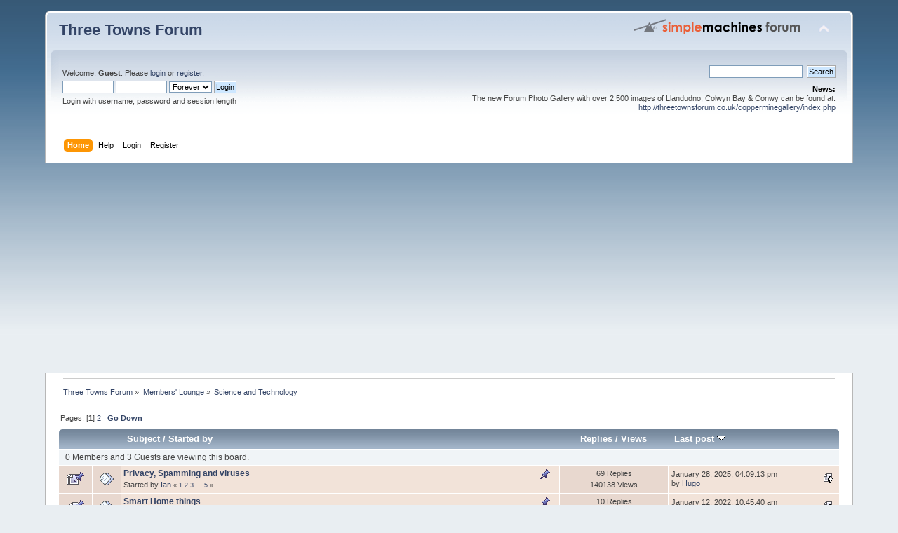

--- FILE ---
content_type: text/html; charset=UTF-8
request_url: http://www.threetownsforum.co.uk/forum/index.php?board=21.0
body_size: 55686
content:
<!DOCTYPE html PUBLIC "-//W3C//DTD XHTML 1.0 Transitional//EN" "http://www.w3.org/TR/xhtml1/DTD/xhtml1-transitional.dtd">
<html xmlns="http://www.w3.org/1999/xhtml">
<head>
	<link rel="stylesheet" type="text/css" href="http://www.threetownsforum.co.uk/forum/Themes/default/css/index.css?fin20" />
	<link rel="stylesheet" type="text/css" href="http://www.threetownsforum.co.uk/forum/Themes/default/css/webkit.css" />
	<script type="text/javascript" src="http://www.threetownsforum.co.uk/forum/Themes/default/scripts/script.js?fin20"></script>
	<script type="text/javascript" src="http://www.threetownsforum.co.uk/forum/Themes/default/scripts/theme.js?fin20"></script>
	<script type="text/javascript"><!-- // --><![CDATA[
		var smf_theme_url = "http://www.threetownsforum.co.uk/forum/Themes/default";
		var smf_default_theme_url = "http://www.threetownsforum.co.uk/forum/Themes/default";
		var smf_images_url = "http://www.threetownsforum.co.uk/forum/Themes/default/images";
		var smf_scripturl = "http://www.threetownsforum.co.uk/forum/index.php?PHPSESSID=105c57c6d5a46ab864a37b96fa4b8bdc&amp;";
		var smf_iso_case_folding = false;
		var smf_charset = "UTF-8";
		var ajax_notification_text = "Loading...";
		var ajax_notification_cancel_text = "Cancel";
	// ]]></script>
	<meta http-equiv="Content-Type" content="text/html; charset=UTF-8" />
	<meta name="description" content="Science and Technology" />
	<meta name="keywords" content="three towns forum,llandudno,colwyn bay,conwy,penrhyn bay,rhos on sea, great orme,deganwy,llandudno junction,discussion,local history" />
	<title>Science and Technology</title>
	<link rel="canonical" href="http://www.threetownsforum.co.uk/forum/index.php?board=21.0" />
	<link rel="help" href="http://www.threetownsforum.co.uk/forum/index.php?PHPSESSID=105c57c6d5a46ab864a37b96fa4b8bdc&amp;action=help" />
	<link rel="search" href="http://www.threetownsforum.co.uk/forum/index.php?PHPSESSID=105c57c6d5a46ab864a37b96fa4b8bdc&amp;action=search" />
	<link rel="contents" href="http://www.threetownsforum.co.uk/forum/index.php?PHPSESSID=105c57c6d5a46ab864a37b96fa4b8bdc&amp;" />
	<link rel="alternate" type="application/rss+xml" title="Three Towns Forum - RSS" href="http://www.threetownsforum.co.uk/forum/index.php?PHPSESSID=105c57c6d5a46ab864a37b96fa4b8bdc&amp;type=rss;action=.xml" />
	<link rel="index" href="http://www.threetownsforum.co.uk/forum/index.php?PHPSESSID=105c57c6d5a46ab864a37b96fa4b8bdc&amp;board=21.0" /><link rel="stylesheet" type="text/css" href="http://www.threetownsforum.co.uk/forum/Themes/default/css/LikePosts.css" />
</head>
<body><script async src="https://pagead2.googlesyndication.com/pagead/js/adsbygoogle.js?client=ca-pub-2315774677611464"
     crossorigin="anonymous"></script>
<div id="wrapper" style="width: 90%">
	<div id="header"><div class="frame">
		<div id="top_section">
			<h1 class="forumtitle">
				<a href="http://www.threetownsforum.co.uk/forum/index.php?PHPSESSID=105c57c6d5a46ab864a37b96fa4b8bdc&amp;">Three Towns Forum</a>
			</h1>
			<img id="upshrink" src="http://www.threetownsforum.co.uk/forum/Themes/default/images/upshrink.png" alt="*" title="Shrink or expand the header." style="display: none;" />
			<img id="smflogo" src="http://www.threetownsforum.co.uk/forum/Themes/default/images/smflogo.png" alt="Simple Machines Forum" title="Simple Machines Forum" />
		</div>
		<div id="upper_section" class="middletext">
			<div class="user">
				<script type="text/javascript" src="http://www.threetownsforum.co.uk/forum/Themes/default/scripts/sha1.js"></script>
				<form id="guest_form" action="http://www.threetownsforum.co.uk/forum/index.php?PHPSESSID=105c57c6d5a46ab864a37b96fa4b8bdc&amp;action=login2" method="post" accept-charset="UTF-8"  onsubmit="hashLoginPassword(this, 'ba7d3d6ecc7763b98d77930c397cf4a4');">
					<div class="info">Welcome, <strong>Guest</strong>. Please <a href="?action=login">login</a> or <a href="?action=register">register</a>.</div>
					<input type="text" name="user" size="10" class="input_text" />
					<input type="password" name="passwrd" size="10" class="input_password" />
					<select name="cookielength">
						<option value="60">1 Hour</option>
						<option value="1440">1 Day</option>
						<option value="10080">1 Week</option>
						<option value="43200">1 Month</option>
						<option value="-1" selected="selected">Forever</option>
					</select>
					<input type="submit" value="Login" class="button_submit" /><br />
					<div class="info">Login with username, password and session length</div>
					<input type="hidden" name="hash_passwrd" value="" /><input type="hidden" name="e354bc84" value="ba7d3d6ecc7763b98d77930c397cf4a4" />
				</form><td class="windowbg2"><script async src="https://pagead2.googlesyndication.com/pagead/js/adsbygoogle.js?client=ca-pub-2315774677611464"
     crossorigin="anonymous"></script></td>
			</div>
			<div class="news normaltext">
				<form id="search_form" action="http://www.threetownsforum.co.uk/forum/index.php?PHPSESSID=105c57c6d5a46ab864a37b96fa4b8bdc&amp;action=search2" method="post" accept-charset="UTF-8">
					<input type="text" name="search" value="" class="input_text" />&nbsp;
					<input type="submit" name="submit" value="Search" class="button_submit" />
					<input type="hidden" name="advanced" value="0" />
					<input type="hidden" name="brd[21]" value="21" /></form>
				<h2>News: </h2>
				<p>The new Forum Photo Gallery with over 2,500 images of Llandudno, Colwyn Bay &amp; Conwy can be found at: <a href="http://threetownsforum.co.uk/copperminegallery/index.php" class="bbc_link" target="_blank" rel="noopener noreferrer">http://threetownsforum.co.uk/copperminegallery/index.php</a></p>
			</div>
		</div>
		<br class="clear" />
		<script type="text/javascript"><!-- // --><![CDATA[
			var oMainHeaderToggle = new smc_Toggle({
				bToggleEnabled: true,
				bCurrentlyCollapsed: false,
				aSwappableContainers: [
					'upper_section'
				],
				aSwapImages: [
					{
						sId: 'upshrink',
						srcExpanded: smf_images_url + '/upshrink.png',
						altExpanded: 'Shrink or expand the header.',
						srcCollapsed: smf_images_url + '/upshrink2.png',
						altCollapsed: 'Shrink or expand the header.'
					}
				],
				oThemeOptions: {
					bUseThemeSettings: false,
					sOptionName: 'collapse_header',
					sSessionVar: 'e354bc84',
					sSessionId: 'ba7d3d6ecc7763b98d77930c397cf4a4'
				},
				oCookieOptions: {
					bUseCookie: true,
					sCookieName: 'upshrink'
				}
			});
		// ]]></script>
		<div id="main_menu">
			<ul class="dropmenu" id="menu_nav">
				<li id="button_home">
					<a class="active firstlevel" href="http://www.threetownsforum.co.uk/forum/index.php?PHPSESSID=105c57c6d5a46ab864a37b96fa4b8bdc&amp;">
						<span class="last firstlevel">Home</span>
					</a>
				</li>
				<li id="button_help">
					<a class="firstlevel" href="http://www.threetownsforum.co.uk/forum/index.php?PHPSESSID=105c57c6d5a46ab864a37b96fa4b8bdc&amp;action=help">
						<span class="firstlevel">Help</span>
					</a>
				</li>
				<li id="button_login">
					<a class="firstlevel" href="http://www.threetownsforum.co.uk/forum/index.php?PHPSESSID=105c57c6d5a46ab864a37b96fa4b8bdc&amp;action=login">
						<span class="firstlevel">Login</span>
					</a>
				</li>
				<li id="button_register">
					<a class="firstlevel" href="http://www.threetownsforum.co.uk/forum/index.php?PHPSESSID=105c57c6d5a46ab864a37b96fa4b8bdc&amp;action=register">
						<span class="last firstlevel">Register</span>
					</a>
				</li>
			</ul>
		</div>
		<br class="clear" />
	</div></div>
	<div id="content_section"><div class="frame">
		<div id="main_content_section">
	<div class="navigate_section">
		<ul>
			<li>
				<a href="http://www.threetownsforum.co.uk/forum/index.php?PHPSESSID=105c57c6d5a46ab864a37b96fa4b8bdc&amp;"><span>Three Towns Forum</span></a> &#187;
			</li>
			<li>
				<a href="http://www.threetownsforum.co.uk/forum/index.php?PHPSESSID=105c57c6d5a46ab864a37b96fa4b8bdc&amp;#c4"><span>Members' Lounge</span></a> &#187;
			</li>
			<li class="last">
				<a href="http://www.threetownsforum.co.uk/forum/index.php?PHPSESSID=105c57c6d5a46ab864a37b96fa4b8bdc&amp;board=21.0"><span>Science and Technology</span></a>
			</li>
		</ul>
	</div><script async src="https://pagead2.googlesyndication.com/pagead/js/adsbygoogle.js?client=ca-pub-2315774677611464"
     crossorigin="anonymous"></script><script async src="https://pagead2.googlesyndication.com/pagead/js/adsbygoogle.js?client=ca-pub-2315774677611464"
     crossorigin="anonymous"></script>
	<a id="top"></a>
	<div class="pagesection">
		<div class="pagelinks floatleft">Pages: [<strong>1</strong>] <a class="navPages" href="http://www.threetownsforum.co.uk/forum/index.php?PHPSESSID=105c57c6d5a46ab864a37b96fa4b8bdc&amp;board=21.20">2</a>  &nbsp;&nbsp;<a href="#bot"><strong>Go Down</strong></a></div>
		
	</div>
	<div class="tborder topic_table" id="messageindex">
		<table class="table_grid" cellspacing="0">
			<thead>
				<tr class="catbg">
					<th scope="col" class="first_th" width="8%" colspan="2">&nbsp;</th>
					<th scope="col" class="lefttext"><a href="http://www.threetownsforum.co.uk/forum/index.php?PHPSESSID=105c57c6d5a46ab864a37b96fa4b8bdc&amp;board=21.0;sort=subject">Subject</a> / <a href="http://www.threetownsforum.co.uk/forum/index.php?PHPSESSID=105c57c6d5a46ab864a37b96fa4b8bdc&amp;board=21.0;sort=starter">Started by</a></th>
					<th scope="col" width="14%"><a href="http://www.threetownsforum.co.uk/forum/index.php?PHPSESSID=105c57c6d5a46ab864a37b96fa4b8bdc&amp;board=21.0;sort=replies">Replies</a> / <a href="http://www.threetownsforum.co.uk/forum/index.php?PHPSESSID=105c57c6d5a46ab864a37b96fa4b8bdc&amp;board=21.0;sort=views">Views</a></th>
					<th scope="col" class="lefttext last_th" width="22%"><a href="http://www.threetownsforum.co.uk/forum/index.php?PHPSESSID=105c57c6d5a46ab864a37b96fa4b8bdc&amp;board=21.0;sort=last_post">Last post <img src="http://www.threetownsforum.co.uk/forum/Themes/default/images/sort_down.gif" alt="" /></a></th>
				</tr>
			</thead>
			<tbody>
				<tr class="windowbg2 whos_viewing">
					<td colspan="5" class="smalltext">0 Members and 3 Guests are viewing this board.
					</td>
				</tr>
				<tr>
					<td class="icon1 stickybg">
						<img src="http://www.threetownsforum.co.uk/forum/Themes/default/images/topic/veryhot_post_sticky.gif" alt="" />
					</td>
					<td class="icon2 stickybg">
						<img src="http://www.threetownsforum.co.uk/forum/Themes/default/images/post/xx.gif" alt="" />
					</td>
					<td class="subject stickybg2">
						<div >
							<strong><span id="msg_1256"><a href="http://www.threetownsforum.co.uk/forum/index.php?PHPSESSID=105c57c6d5a46ab864a37b96fa4b8bdc&amp;topic=137.0">Privacy, Spamming and viruses</a></span></strong>
					<div class="like_post_box floatright">
					</div>
							<p>Started by <a href="http://www.threetownsforum.co.uk/forum/index.php?PHPSESSID=105c57c6d5a46ab864a37b96fa4b8bdc&amp;action=profile;u=1" title="View the profile of Ian">Ian</a>
								<small id="pages1256">&#171; <a class="navPages" href="http://www.threetownsforum.co.uk/forum/index.php?PHPSESSID=105c57c6d5a46ab864a37b96fa4b8bdc&amp;topic=137.0">1</a> <a class="navPages" href="http://www.threetownsforum.co.uk/forum/index.php?PHPSESSID=105c57c6d5a46ab864a37b96fa4b8bdc&amp;topic=137.15">2</a> <a class="navPages" href="http://www.threetownsforum.co.uk/forum/index.php?PHPSESSID=105c57c6d5a46ab864a37b96fa4b8bdc&amp;topic=137.30">3</a> <span style="font-weight: bold;" onclick="expandPages(this, 'http://www.threetownsforum.co.uk/forum/index.php?topic=137.%1$d', 45, 60, 15);" onmouseover="this.style.cursor='pointer';"> ... </span><a class="navPages" href="http://www.threetownsforum.co.uk/forum/index.php?PHPSESSID=105c57c6d5a46ab864a37b96fa4b8bdc&amp;topic=137.60">5</a>  &#187;</small>
							</p>
						</div>
					</td>
					<td class="stats stickybg">
						69 Replies
						<br />
						140138 Views
					</td>
					<td class="lastpost stickybg2">
						<a href="http://www.threetownsforum.co.uk/forum/index.php?PHPSESSID=105c57c6d5a46ab864a37b96fa4b8bdc&amp;topic=137.60#msg131900"><img src="http://www.threetownsforum.co.uk/forum/Themes/default/images/icons/last_post.gif" alt="Last post" title="Last post" /></a>
						January 28, 2025, 04:09:13 pm<br />
						by <a href="http://www.threetownsforum.co.uk/forum/index.php?PHPSESSID=105c57c6d5a46ab864a37b96fa4b8bdc&amp;action=profile;u=16">Hugo</a>
					</td>
				</tr>
				<tr>
					<td class="icon1 stickybg">
						<img src="http://www.threetownsforum.co.uk/forum/Themes/default/images/topic/normal_post_sticky.gif" alt="" />
					</td>
					<td class="icon2 stickybg">
						<img src="http://www.threetownsforum.co.uk/forum/Themes/default/images/post/xx.gif" alt="" />
					</td>
					<td class="subject stickybg2">
						<div >
							<strong><span id="msg_108630"><a href="http://www.threetownsforum.co.uk/forum/index.php?PHPSESSID=105c57c6d5a46ab864a37b96fa4b8bdc&amp;topic=4186.0">Smart Home things</a></span></strong>
					<div class="like_post_box floatright">
					</div>
							<p>Started by <a href="http://www.threetownsforum.co.uk/forum/index.php?PHPSESSID=105c57c6d5a46ab864a37b96fa4b8bdc&amp;action=profile;u=1" title="View the profile of Ian">Ian</a>
								<small id="pages108630"></small>
							</p>
						</div>
					</td>
					<td class="stats stickybg">
						10 Replies
						<br />
						18754 Views
					</td>
					<td class="lastpost stickybg2">
						<a href="http://www.threetownsforum.co.uk/forum/index.php?PHPSESSID=105c57c6d5a46ab864a37b96fa4b8bdc&amp;topic=4186.0#msg121810"><img src="http://www.threetownsforum.co.uk/forum/Themes/default/images/icons/last_post.gif" alt="Last post" title="Last post" /></a>
						January 12, 2022, 10:45:40 am<br />
						by <a href="http://www.threetownsforum.co.uk/forum/index.php?PHPSESSID=105c57c6d5a46ab864a37b96fa4b8bdc&amp;action=profile;u=2">DaveR</a>
					</td>
				</tr>
				<tr>
					<td class="icon1 stickybg">
						<img src="http://www.threetownsforum.co.uk/forum/Themes/default/images/topic/normal_post_sticky.gif" alt="" />
					</td>
					<td class="icon2 stickybg">
						<img src="http://www.threetownsforum.co.uk/forum/Themes/default/images/post/xx.gif" alt="" />
					</td>
					<td class="subject stickybg2">
						<div >
							<strong><span id="msg_108876"><a href="http://www.threetownsforum.co.uk/forum/index.php?PHPSESSID=105c57c6d5a46ab864a37b96fa4b8bdc&amp;topic=4198.0">Eating the &quot;Right&quot; food.</a></span></strong>
					<div class="like_post_box floatright">
					</div>
							<p>Started by <a href="http://www.threetownsforum.co.uk/forum/index.php?PHPSESSID=105c57c6d5a46ab864a37b96fa4b8bdc&amp;action=profile;u=1" title="View the profile of Ian">Ian</a>
								<small id="pages108876"></small>
							</p>
						</div>
					</td>
					<td class="stats stickybg">
						4 Replies
						<br />
						17226 Views
					</td>
					<td class="lastpost stickybg2">
						<a href="http://www.threetownsforum.co.uk/forum/index.php?PHPSESSID=105c57c6d5a46ab864a37b96fa4b8bdc&amp;topic=4198.0#msg116217"><img src="http://www.threetownsforum.co.uk/forum/Themes/default/images/icons/last_post.gif" alt="Last post" title="Last post" /></a>
						November 23, 2020, 06:08:38 pm<br />
						by <a href="http://www.threetownsforum.co.uk/forum/index.php?PHPSESSID=105c57c6d5a46ab864a37b96fa4b8bdc&amp;action=profile;u=1">Ian</a>
					</td>
				</tr>
				<tr>
					<td class="icon1 windowbg">
						<img src="http://www.threetownsforum.co.uk/forum/Themes/default/images/topic/veryhot_post.gif" alt="" />
					</td>
					<td class="icon2 windowbg">
						<img src="http://www.threetownsforum.co.uk/forum/Themes/default/images/post/xx.gif" alt="" />
					</td>
					<td class="subject windowbg2">
						<div >
							<span id="msg_24092"><a href="http://www.threetownsforum.co.uk/forum/index.php?PHPSESSID=105c57c6d5a46ab864a37b96fa4b8bdc&amp;topic=502.0">Health</a></span>
					<div class="like_post_box floatright">
					</div>
							<p>Started by <a href="http://www.threetownsforum.co.uk/forum/index.php?PHPSESSID=105c57c6d5a46ab864a37b96fa4b8bdc&amp;action=profile;u=1" title="View the profile of Ian">Ian</a>
								<small id="pages24092">&#171; <a class="navPages" href="http://www.threetownsforum.co.uk/forum/index.php?PHPSESSID=105c57c6d5a46ab864a37b96fa4b8bdc&amp;topic=502.0">1</a> <a class="navPages" href="http://www.threetownsforum.co.uk/forum/index.php?PHPSESSID=105c57c6d5a46ab864a37b96fa4b8bdc&amp;topic=502.15">2</a> <a class="navPages" href="http://www.threetownsforum.co.uk/forum/index.php?PHPSESSID=105c57c6d5a46ab864a37b96fa4b8bdc&amp;topic=502.30">3</a> <span style="font-weight: bold;" onclick="expandPages(this, 'http://www.threetownsforum.co.uk/forum/index.php?topic=502.%1$d', 45, 300, 15);" onmouseover="this.style.cursor='pointer';"> ... </span><a class="navPages" href="http://www.threetownsforum.co.uk/forum/index.php?PHPSESSID=105c57c6d5a46ab864a37b96fa4b8bdc&amp;topic=502.300">21</a>  &#187;</small>
							</p>
						</div>
					</td>
					<td class="stats windowbg">
						300 Replies
						<br />
						163768 Views
					</td>
					<td class="lastpost windowbg2">
						<a href="http://www.threetownsforum.co.uk/forum/index.php?PHPSESSID=105c57c6d5a46ab864a37b96fa4b8bdc&amp;topic=502.300#msg133556"><img src="http://www.threetownsforum.co.uk/forum/Themes/default/images/icons/last_post.gif" alt="Last post" title="Last post" /></a>
						November 12, 2025, 04:03:26 pm<br />
						by <a href="http://www.threetownsforum.co.uk/forum/index.php?PHPSESSID=105c57c6d5a46ab864a37b96fa4b8bdc&amp;action=profile;u=16">Hugo</a>
					</td>
				</tr>
				<tr>
					<td class="icon1 windowbg">
						<img src="http://www.threetownsforum.co.uk/forum/Themes/default/images/topic/veryhot_post.gif" alt="" />
					</td>
					<td class="icon2 windowbg">
						<img src="http://www.threetownsforum.co.uk/forum/Themes/default/images/post/xx.gif" alt="" />
					</td>
					<td class="subject windowbg2">
						<div >
							<span id="msg_18568"><a href="http://www.threetownsforum.co.uk/forum/index.php?PHPSESSID=105c57c6d5a46ab864a37b96fa4b8bdc&amp;topic=434.0">Climate Change</a></span>
					<div class="like_post_box floatright">
					</div>
							<p>Started by <a href="http://www.threetownsforum.co.uk/forum/index.php?PHPSESSID=105c57c6d5a46ab864a37b96fa4b8bdc&amp;action=profile;u=4" title="View the profile of Fester">Fester</a>
								<small id="pages18568">&#171; <a class="navPages" href="http://www.threetownsforum.co.uk/forum/index.php?PHPSESSID=105c57c6d5a46ab864a37b96fa4b8bdc&amp;topic=434.0">1</a> <a class="navPages" href="http://www.threetownsforum.co.uk/forum/index.php?PHPSESSID=105c57c6d5a46ab864a37b96fa4b8bdc&amp;topic=434.15">2</a> <a class="navPages" href="http://www.threetownsforum.co.uk/forum/index.php?PHPSESSID=105c57c6d5a46ab864a37b96fa4b8bdc&amp;topic=434.30">3</a> <span style="font-weight: bold;" onclick="expandPages(this, 'http://www.threetownsforum.co.uk/forum/index.php?topic=434.%1$d', 45, 60, 15);" onmouseover="this.style.cursor='pointer';"> ... </span><a class="navPages" href="http://www.threetownsforum.co.uk/forum/index.php?PHPSESSID=105c57c6d5a46ab864a37b96fa4b8bdc&amp;topic=434.60">5</a>  &#187;</small>
							</p>
						</div>
					</td>
					<td class="stats windowbg">
						63 Replies
						<br />
						49978 Views
					</td>
					<td class="lastpost windowbg2">
						<a href="http://www.threetownsforum.co.uk/forum/index.php?PHPSESSID=105c57c6d5a46ab864a37b96fa4b8bdc&amp;topic=434.60#msg133470"><img src="http://www.threetownsforum.co.uk/forum/Themes/default/images/icons/last_post.gif" alt="Last post" title="Last post" /></a>
						October 05, 2025, 11:44:09 am<br />
						by <a href="http://www.threetownsforum.co.uk/forum/index.php?PHPSESSID=105c57c6d5a46ab864a37b96fa4b8bdc&amp;action=profile;u=16">Hugo</a>
					</td>
				</tr>
				<tr>
					<td class="icon1 windowbg">
						<img src="http://www.threetownsforum.co.uk/forum/Themes/default/images/topic/veryhot_post.gif" alt="" />
					</td>
					<td class="icon2 windowbg">
						<img src="http://www.threetownsforum.co.uk/forum/Themes/default/images/post/xx.gif" alt="" />
					</td>
					<td class="subject windowbg2">
						<div >
							<span id="msg_789"><a href="http://www.threetownsforum.co.uk/forum/index.php?PHPSESSID=105c57c6d5a46ab864a37b96fa4b8bdc&amp;topic=93.0">Space and astronomy</a></span>
					<div class="like_post_box floatright">
					</div>
							<p>Started by <a href="http://www.threetownsforum.co.uk/forum/index.php?PHPSESSID=105c57c6d5a46ab864a37b96fa4b8bdc&amp;action=profile;u=1" title="View the profile of Ian">Ian</a>
								<small id="pages789">&#171; <a class="navPages" href="http://www.threetownsforum.co.uk/forum/index.php?PHPSESSID=105c57c6d5a46ab864a37b96fa4b8bdc&amp;topic=93.0">1</a> <a class="navPages" href="http://www.threetownsforum.co.uk/forum/index.php?PHPSESSID=105c57c6d5a46ab864a37b96fa4b8bdc&amp;topic=93.15">2</a> <a class="navPages" href="http://www.threetownsforum.co.uk/forum/index.php?PHPSESSID=105c57c6d5a46ab864a37b96fa4b8bdc&amp;topic=93.30">3</a> <span style="font-weight: bold;" onclick="expandPages(this, 'http://www.threetownsforum.co.uk/forum/index.php?topic=93.%1$d', 45, 75, 15);" onmouseover="this.style.cursor='pointer';"> ... </span><a class="navPages" href="http://www.threetownsforum.co.uk/forum/index.php?PHPSESSID=105c57c6d5a46ab864a37b96fa4b8bdc&amp;topic=93.75">6</a>  &#187;</small>
							</p>
						</div>
					</td>
					<td class="stats windowbg">
						85 Replies
						<br />
						101980 Views
					</td>
					<td class="lastpost windowbg2">
						<a href="http://www.threetownsforum.co.uk/forum/index.php?PHPSESSID=105c57c6d5a46ab864a37b96fa4b8bdc&amp;topic=93.75#msg132758"><img src="http://www.threetownsforum.co.uk/forum/Themes/default/images/icons/last_post.gif" alt="Last post" title="Last post" /></a>
						May 09, 2025, 09:35:59 am<br />
						by <a href="http://www.threetownsforum.co.uk/forum/index.php?PHPSESSID=105c57c6d5a46ab864a37b96fa4b8bdc&amp;action=profile;u=16">Hugo</a>
					</td>
				</tr>
				<tr>
					<td class="icon1 windowbg">
						<img src="http://www.threetownsforum.co.uk/forum/Themes/default/images/topic/normal_post.gif" alt="" />
					</td>
					<td class="icon2 windowbg">
						<img src="http://www.threetownsforum.co.uk/forum/Themes/default/images/post/xx.gif" alt="" />
					</td>
					<td class="subject windowbg2">
						<div >
							<span id="msg_132432"><a href="http://www.threetownsforum.co.uk/forum/index.php?PHPSESSID=105c57c6d5a46ab864a37b96fa4b8bdc&amp;topic=4927.0">UFO's</a></span>
					<div class="like_post_box floatright">
					</div>
							<p>Started by <a href="http://www.threetownsforum.co.uk/forum/index.php?PHPSESSID=105c57c6d5a46ab864a37b96fa4b8bdc&amp;action=profile;u=16" title="View the profile of Hugo">Hugo</a>
								<small id="pages132432"></small>
							</p>
						</div>
					</td>
					<td class="stats windowbg">
						0 Replies
						<br />
						1143 Views
					</td>
					<td class="lastpost windowbg2">
						<a href="http://www.threetownsforum.co.uk/forum/index.php?PHPSESSID=105c57c6d5a46ab864a37b96fa4b8bdc&amp;topic=4927.0#msg132432"><img src="http://www.threetownsforum.co.uk/forum/Themes/default/images/icons/last_post.gif" alt="Last post" title="Last post" /></a>
						March 25, 2025, 10:15:04 pm<br />
						by <a href="http://www.threetownsforum.co.uk/forum/index.php?PHPSESSID=105c57c6d5a46ab864a37b96fa4b8bdc&amp;action=profile;u=16">Hugo</a>
					</td>
				</tr>
				<tr>
					<td class="icon1 windowbg">
						<img src="http://www.threetownsforum.co.uk/forum/Themes/default/images/topic/normal_post.gif" alt="" />
					</td>
					<td class="icon2 windowbg">
						<img src="http://www.threetownsforum.co.uk/forum/Themes/default/images/post/xx.gif" alt="" />
					</td>
					<td class="subject windowbg2">
						<div >
							<span id="msg_129262"><a href="http://www.threetownsforum.co.uk/forum/index.php?PHPSESSID=105c57c6d5a46ab864a37b96fa4b8bdc&amp;topic=4890.0">Heat pumps and the future</a></span>
					<div class="like_post_box floatright">
					</div>
							<p>Started by <a href="http://www.threetownsforum.co.uk/forum/index.php?PHPSESSID=105c57c6d5a46ab864a37b96fa4b8bdc&amp;action=profile;u=1894" title="View the profile of SteveH">SteveH</a>
								<small id="pages129262"></small>
							</p>
						</div>
					</td>
					<td class="stats windowbg">
						0 Replies
						<br />
						4651 Views
					</td>
					<td class="lastpost windowbg2">
						<a href="http://www.threetownsforum.co.uk/forum/index.php?PHPSESSID=105c57c6d5a46ab864a37b96fa4b8bdc&amp;topic=4890.0#msg129262"><img src="http://www.threetownsforum.co.uk/forum/Themes/default/images/icons/last_post.gif" alt="Last post" title="Last post" /></a>
						March 18, 2024, 10:12:14 am<br />
						by <a href="http://www.threetownsforum.co.uk/forum/index.php?PHPSESSID=105c57c6d5a46ab864a37b96fa4b8bdc&amp;action=profile;u=1894">SteveH</a>
					</td>
				</tr>
				<tr>
					<td class="icon1 windowbg">
						<img src="http://www.threetownsforum.co.uk/forum/Themes/default/images/topic/normal_post.gif" alt="" />
					</td>
					<td class="icon2 windowbg">
						<img src="http://www.threetownsforum.co.uk/forum/Themes/default/images/post/xx.gif" alt="" />
					</td>
					<td class="subject windowbg2">
						<div >
							<span id="msg_115077"><a href="http://www.threetownsforum.co.uk/forum/index.php?PHPSESSID=105c57c6d5a46ab864a37b96fa4b8bdc&amp;topic=4456.0">Bee Keeping</a></span>
					<div class="like_post_box floatright">
					</div>
							<p>Started by <a href="http://www.threetownsforum.co.uk/forum/index.php?PHPSESSID=105c57c6d5a46ab864a37b96fa4b8bdc&amp;action=profile;u=1" title="View the profile of Ian">Ian</a>
								<small id="pages115077"></small>
							</p>
						</div>
					</td>
					<td class="stats windowbg">
						5 Replies
						<br />
						8437 Views
					</td>
					<td class="lastpost windowbg2">
						<a href="http://www.threetownsforum.co.uk/forum/index.php?PHPSESSID=105c57c6d5a46ab864a37b96fa4b8bdc&amp;topic=4456.0#msg129198"><img src="http://www.threetownsforum.co.uk/forum/Themes/default/images/icons/last_post.gif" alt="Last post" title="Last post" /></a>
						March 11, 2024, 09:44:50 am<br />
						by <a href="http://www.threetownsforum.co.uk/forum/index.php?PHPSESSID=105c57c6d5a46ab864a37b96fa4b8bdc&amp;action=profile;u=1894">SteveH</a>
					</td>
				</tr>
				<tr>
					<td class="icon1 windowbg">
						<img src="http://www.threetownsforum.co.uk/forum/Themes/default/images/topic/veryhot_post.gif" alt="" />
					</td>
					<td class="icon2 windowbg">
						<img src="http://www.threetownsforum.co.uk/forum/Themes/default/images/post/xx.gif" alt="" />
					</td>
					<td class="subject windowbg2">
						<div >
							<span id="msg_39447"><a href="http://www.threetownsforum.co.uk/forum/index.php?PHPSESSID=105c57c6d5a46ab864a37b96fa4b8bdc&amp;topic=1293.0">Computing and change</a></span>
					<div class="like_post_box floatright">
					</div>
							<p>Started by <a href="http://www.threetownsforum.co.uk/forum/index.php?PHPSESSID=105c57c6d5a46ab864a37b96fa4b8bdc&amp;action=profile;u=166" title="View the profile of dwsi">dwsi</a>
								<small id="pages39447">&#171; <a class="navPages" href="http://www.threetownsforum.co.uk/forum/index.php?PHPSESSID=105c57c6d5a46ab864a37b96fa4b8bdc&amp;topic=1293.0">1</a> <a class="navPages" href="http://www.threetownsforum.co.uk/forum/index.php?PHPSESSID=105c57c6d5a46ab864a37b96fa4b8bdc&amp;topic=1293.15">2</a> <a class="navPages" href="http://www.threetownsforum.co.uk/forum/index.php?PHPSESSID=105c57c6d5a46ab864a37b96fa4b8bdc&amp;topic=1293.30">3</a> <span style="font-weight: bold;" onclick="expandPages(this, 'http://www.threetownsforum.co.uk/forum/index.php?topic=1293.%1$d', 45, 90, 15);" onmouseover="this.style.cursor='pointer';"> ... </span><a class="navPages" href="http://www.threetownsforum.co.uk/forum/index.php?PHPSESSID=105c57c6d5a46ab864a37b96fa4b8bdc&amp;topic=1293.90">7</a>  &#187;</small>
							</p>
						</div>
					</td>
					<td class="stats windowbg">
						104 Replies
						<br />
						75071 Views
					</td>
					<td class="lastpost windowbg2">
						<a href="http://www.threetownsforum.co.uk/forum/index.php?PHPSESSID=105c57c6d5a46ab864a37b96fa4b8bdc&amp;topic=1293.90#msg128704"><img src="http://www.threetownsforum.co.uk/forum/Themes/default/images/icons/last_post.gif" alt="Last post" title="Last post" /></a>
						January 14, 2024, 11:57:57 am<br />
						by <a href="http://www.threetownsforum.co.uk/forum/index.php?PHPSESSID=105c57c6d5a46ab864a37b96fa4b8bdc&amp;action=profile;u=16">Hugo</a>
					</td>
				</tr>
				<tr>
					<td class="icon1 windowbg">
						<img src="http://www.threetownsforum.co.uk/forum/Themes/default/images/topic/veryhot_post.gif" alt="" />
					</td>
					<td class="icon2 windowbg">
						<img src="http://www.threetownsforum.co.uk/forum/Themes/default/images/post/xx.gif" alt="" />
					</td>
					<td class="subject windowbg2">
						<div >
							<span id="msg_5689"><a href="http://www.threetownsforum.co.uk/forum/index.php?PHPSESSID=105c57c6d5a46ab864a37b96fa4b8bdc&amp;topic=266.0">Mobile Phones</a></span>
					<div class="like_post_box floatright">
					</div>
							<p>Started by <a href="http://www.threetownsforum.co.uk/forum/index.php?PHPSESSID=105c57c6d5a46ab864a37b96fa4b8bdc&amp;action=profile;u=2" title="View the profile of DaveR">DaveR</a>
								<small id="pages5689">&#171; <a class="navPages" href="http://www.threetownsforum.co.uk/forum/index.php?PHPSESSID=105c57c6d5a46ab864a37b96fa4b8bdc&amp;topic=266.0">1</a> <a class="navPages" href="http://www.threetownsforum.co.uk/forum/index.php?PHPSESSID=105c57c6d5a46ab864a37b96fa4b8bdc&amp;topic=266.15">2</a> <a class="navPages" href="http://www.threetownsforum.co.uk/forum/index.php?PHPSESSID=105c57c6d5a46ab864a37b96fa4b8bdc&amp;topic=266.30">3</a> <span style="font-weight: bold;" onclick="expandPages(this, 'http://www.threetownsforum.co.uk/forum/index.php?topic=266.%1$d', 45, 60, 15);" onmouseover="this.style.cursor='pointer';"> ... </span><a class="navPages" href="http://www.threetownsforum.co.uk/forum/index.php?PHPSESSID=105c57c6d5a46ab864a37b96fa4b8bdc&amp;topic=266.60">5</a>  &#187;</small>
							</p>
						</div>
					</td>
					<td class="stats windowbg">
						60 Replies
						<br />
						54378 Views
					</td>
					<td class="lastpost windowbg2">
						<a href="http://www.threetownsforum.co.uk/forum/index.php?PHPSESSID=105c57c6d5a46ab864a37b96fa4b8bdc&amp;topic=266.60#msg127380"><img src="http://www.threetownsforum.co.uk/forum/Themes/default/images/icons/last_post.gif" alt="Last post" title="Last post" /></a>
						September 08, 2023, 09:24:17 am<br />
						by <a href="http://www.threetownsforum.co.uk/forum/index.php?PHPSESSID=105c57c6d5a46ab864a37b96fa4b8bdc&amp;action=profile;u=1894">SteveH</a>
					</td>
				</tr>
				<tr>
					<td class="icon1 windowbg">
						<img src="http://www.threetownsforum.co.uk/forum/Themes/default/images/topic/normal_post.gif" alt="" />
					</td>
					<td class="icon2 windowbg">
						<img src="http://www.threetownsforum.co.uk/forum/Themes/default/images/post/xx.gif" alt="" />
					</td>
					<td class="subject windowbg2">
						<div >
							<span id="msg_124350"><a href="http://www.threetownsforum.co.uk/forum/index.php?PHPSESSID=105c57c6d5a46ab864a37b96fa4b8bdc&amp;topic=4824.0">New reactor at Trawsfynyd.</a></span>
					<div class="like_post_box floatright">
					</div>
							<p>Started by <a href="http://www.threetownsforum.co.uk/forum/index.php?PHPSESSID=105c57c6d5a46ab864a37b96fa4b8bdc&amp;action=profile;u=1125" title="View the profile of Helig">Helig</a>
								<small id="pages124350"></small>
							</p>
						</div>
					</td>
					<td class="stats windowbg">
						0 Replies
						<br />
						5414 Views
					</td>
					<td class="lastpost windowbg2">
						<a href="http://www.threetownsforum.co.uk/forum/index.php?PHPSESSID=105c57c6d5a46ab864a37b96fa4b8bdc&amp;topic=4824.0#msg124350"><img src="http://www.threetownsforum.co.uk/forum/Themes/default/images/icons/last_post.gif" alt="Last post" title="Last post" /></a>
						October 14, 2022, 10:56:28 am<br />
						by <a href="http://www.threetownsforum.co.uk/forum/index.php?PHPSESSID=105c57c6d5a46ab864a37b96fa4b8bdc&amp;action=profile;u=1125">Helig</a>
					</td>
				</tr>
				<tr>
					<td class="icon1 windowbg">
						<img src="http://www.threetownsforum.co.uk/forum/Themes/default/images/topic/veryhot_post.gif" alt="" />
					</td>
					<td class="icon2 windowbg">
						<img src="http://www.threetownsforum.co.uk/forum/Themes/default/images/post/xx.gif" alt="" />
					</td>
					<td class="subject windowbg2">
						<div >
							<span id="msg_81194"><a href="http://www.threetownsforum.co.uk/forum/index.php?PHPSESSID=105c57c6d5a46ab864a37b96fa4b8bdc&amp;topic=3181.0">Suppefast and Fibre Broadband</a></span>
					<div class="like_post_box floatright">
					</div>
							<p>Started by <a href="http://www.threetownsforum.co.uk/forum/index.php?PHPSESSID=105c57c6d5a46ab864a37b96fa4b8bdc&amp;action=profile;u=40" title="View the profile of Bri Roberts">Bri Roberts</a>
								<small id="pages81194">&#171; <a class="navPages" href="http://www.threetownsforum.co.uk/forum/index.php?PHPSESSID=105c57c6d5a46ab864a37b96fa4b8bdc&amp;topic=3181.0">1</a> <a class="navPages" href="http://www.threetownsforum.co.uk/forum/index.php?PHPSESSID=105c57c6d5a46ab864a37b96fa4b8bdc&amp;topic=3181.15">2</a>  &#187;</small>
							</p>
						</div>
					</td>
					<td class="stats windowbg">
						27 Replies
						<br />
						23946 Views
					</td>
					<td class="lastpost windowbg2">
						<a href="http://www.threetownsforum.co.uk/forum/index.php?PHPSESSID=105c57c6d5a46ab864a37b96fa4b8bdc&amp;topic=3181.15#msg114611"><img src="http://www.threetownsforum.co.uk/forum/Themes/default/images/icons/last_post.gif" alt="Last post" title="Last post" /></a>
						July 29, 2020, 02:05:25 pm<br />
						by <a href="http://www.threetownsforum.co.uk/forum/index.php?PHPSESSID=105c57c6d5a46ab864a37b96fa4b8bdc&amp;action=profile;u=1894">SteveH</a>
					</td>
				</tr>
				<tr>
					<td class="icon1 windowbg">
						<img src="http://www.threetownsforum.co.uk/forum/Themes/default/images/topic/veryhot_post.gif" alt="" />
					</td>
					<td class="icon2 windowbg">
						<img src="http://www.threetownsforum.co.uk/forum/Themes/default/images/post/xx.gif" alt="" />
					</td>
					<td class="subject windowbg2">
						<div >
							<span id="msg_1712"><a href="http://www.threetownsforum.co.uk/forum/index.php?PHPSESSID=105c57c6d5a46ab864a37b96fa4b8bdc&amp;topic=159.0">Transport</a></span>
					<div class="like_post_box floatright">
					</div>
							<p>Started by Yorkie
								<small id="pages1712">&#171; <a class="navPages" href="http://www.threetownsforum.co.uk/forum/index.php?PHPSESSID=105c57c6d5a46ab864a37b96fa4b8bdc&amp;topic=159.0">1</a> <a class="navPages" href="http://www.threetownsforum.co.uk/forum/index.php?PHPSESSID=105c57c6d5a46ab864a37b96fa4b8bdc&amp;topic=159.15">2</a>  &#187;</small>
							</p>
						</div>
					</td>
					<td class="stats windowbg">
						27 Replies
						<br />
						33165 Views
					</td>
					<td class="lastpost windowbg2">
						<a href="http://www.threetownsforum.co.uk/forum/index.php?PHPSESSID=105c57c6d5a46ab864a37b96fa4b8bdc&amp;topic=159.15#msg113307"><img src="http://www.threetownsforum.co.uk/forum/Themes/default/images/icons/last_post.gif" alt="Last post" title="Last post" /></a>
						May 03, 2020, 10:34:35 am<br />
						by <a href="http://www.threetownsforum.co.uk/forum/index.php?PHPSESSID=105c57c6d5a46ab864a37b96fa4b8bdc&amp;action=profile;u=1894">SteveH</a>
					</td>
				</tr>
				<tr>
					<td class="icon1 windowbg">
						<img src="http://www.threetownsforum.co.uk/forum/Themes/default/images/topic/normal_post.gif" alt="" />
					</td>
					<td class="icon2 windowbg">
						<img src="http://www.threetownsforum.co.uk/forum/Themes/default/images/post/xx.gif" alt="" />
					</td>
					<td class="subject windowbg2">
						<div >
							<span id="msg_109752"><a href="http://www.threetownsforum.co.uk/forum/index.php?PHPSESSID=105c57c6d5a46ab864a37b96fa4b8bdc&amp;topic=4244.0">The IgNobel prizes</a></span>
					<div class="like_post_box floatright">
					</div>
							<p>Started by <a href="http://www.threetownsforum.co.uk/forum/index.php?PHPSESSID=105c57c6d5a46ab864a37b96fa4b8bdc&amp;action=profile;u=1" title="View the profile of Ian">Ian</a>
								<small id="pages109752"></small>
							</p>
						</div>
					</td>
					<td class="stats windowbg">
						0 Replies
						<br />
						6284 Views
					</td>
					<td class="lastpost windowbg2">
						<a href="http://www.threetownsforum.co.uk/forum/index.php?PHPSESSID=105c57c6d5a46ab864a37b96fa4b8bdc&amp;topic=4244.0#msg109752"><img src="http://www.threetownsforum.co.uk/forum/Themes/default/images/icons/last_post.gif" alt="Last post" title="Last post" /></a>
						September 15, 2019, 02:45:04 pm<br />
						by <a href="http://www.threetownsforum.co.uk/forum/index.php?PHPSESSID=105c57c6d5a46ab864a37b96fa4b8bdc&amp;action=profile;u=1">Ian</a>
					</td>
				</tr>
				<tr>
					<td class="icon1 windowbg">
						<img src="http://www.threetownsforum.co.uk/forum/Themes/default/images/topic/veryhot_post.gif" alt="" />
					</td>
					<td class="icon2 windowbg">
						<img src="http://www.threetownsforum.co.uk/forum/Themes/default/images/post/xx.gif" alt="" />
					</td>
					<td class="subject windowbg2">
						<div >
							<span id="msg_147"><a href="http://www.threetownsforum.co.uk/forum/index.php?PHPSESSID=105c57c6d5a46ab864a37b96fa4b8bdc&amp;topic=44.0">Amazing images</a></span>
					<div class="like_post_box floatright">
					</div>
							<p>Started by <a href="http://www.threetownsforum.co.uk/forum/index.php?PHPSESSID=105c57c6d5a46ab864a37b96fa4b8bdc&amp;action=profile;u=1" title="View the profile of Ian">Ian</a>
								<small id="pages147">&#171; <a class="navPages" href="http://www.threetownsforum.co.uk/forum/index.php?PHPSESSID=105c57c6d5a46ab864a37b96fa4b8bdc&amp;topic=44.0">1</a> <a class="navPages" href="http://www.threetownsforum.co.uk/forum/index.php?PHPSESSID=105c57c6d5a46ab864a37b96fa4b8bdc&amp;topic=44.15">2</a> <a class="navPages" href="http://www.threetownsforum.co.uk/forum/index.php?PHPSESSID=105c57c6d5a46ab864a37b96fa4b8bdc&amp;topic=44.30">3</a> <span style="font-weight: bold;" onclick="expandPages(this, 'http://www.threetownsforum.co.uk/forum/index.php?topic=44.%1$d', 45, 75, 15);" onmouseover="this.style.cursor='pointer';"> ... </span><a class="navPages" href="http://www.threetownsforum.co.uk/forum/index.php?PHPSESSID=105c57c6d5a46ab864a37b96fa4b8bdc&amp;topic=44.75">6</a>  &#187;</small>
							</p>
						</div>
					</td>
					<td class="stats windowbg">
						83 Replies
						<br />
						87986 Views
					</td>
					<td class="lastpost windowbg2">
						<a href="http://www.threetownsforum.co.uk/forum/index.php?PHPSESSID=105c57c6d5a46ab864a37b96fa4b8bdc&amp;topic=44.75#msg108967"><img src="http://www.threetownsforum.co.uk/forum/Themes/default/images/icons/last_post.gif" alt="Last post" title="Last post" /></a>
						July 19, 2019, 04:04:06 pm<br />
						by <a href="http://www.threetownsforum.co.uk/forum/index.php?PHPSESSID=105c57c6d5a46ab864a37b96fa4b8bdc&amp;action=profile;u=1894">SteveH</a>
					</td>
				</tr>
				<tr>
					<td class="icon1 windowbg">
						<img src="http://www.threetownsforum.co.uk/forum/Themes/default/images/topic/hot_post.gif" alt="" />
					</td>
					<td class="icon2 windowbg">
						<img src="http://www.threetownsforum.co.uk/forum/Themes/default/images/post/clip.gif" alt="" />
					</td>
					<td class="subject windowbg2">
						<div >
							<span id="msg_101509"><a href="http://www.threetownsforum.co.uk/forum/index.php?PHPSESSID=105c57c6d5a46ab864a37b96fa4b8bdc&amp;topic=3839.0">Plastic is on the Menu</a></span>
					<div class="like_post_box floatright">
					</div>
							<p>Started by <a href="http://www.threetownsforum.co.uk/forum/index.php?PHPSESSID=105c57c6d5a46ab864a37b96fa4b8bdc&amp;action=profile;u=4" title="View the profile of Fester">Fester</a>
								<small id="pages101509">&#171; <a class="navPages" href="http://www.threetownsforum.co.uk/forum/index.php?PHPSESSID=105c57c6d5a46ab864a37b96fa4b8bdc&amp;topic=3839.0">1</a> <a class="navPages" href="http://www.threetownsforum.co.uk/forum/index.php?PHPSESSID=105c57c6d5a46ab864a37b96fa4b8bdc&amp;topic=3839.15">2</a>  &#187;</small>
							</p>
						</div>
					</td>
					<td class="stats windowbg">
						15 Replies
						<br />
						19271 Views
					</td>
					<td class="lastpost windowbg2">
						<a href="http://www.threetownsforum.co.uk/forum/index.php?PHPSESSID=105c57c6d5a46ab864a37b96fa4b8bdc&amp;topic=3839.15#msg102664"><img src="http://www.threetownsforum.co.uk/forum/Themes/default/images/icons/last_post.gif" alt="Last post" title="Last post" /></a>
						January 01, 2018, 06:28:31 pm<br />
						by <a href="http://www.threetownsforum.co.uk/forum/index.php?PHPSESSID=105c57c6d5a46ab864a37b96fa4b8bdc&amp;action=profile;u=16">Hugo</a>
					</td>
				</tr>
				<tr>
					<td class="icon1 windowbg">
						<img src="http://www.threetownsforum.co.uk/forum/Themes/default/images/topic/veryhot_post.gif" alt="" />
					</td>
					<td class="icon2 windowbg">
						<img src="http://www.threetownsforum.co.uk/forum/Themes/default/images/post/xx.gif" alt="" />
					</td>
					<td class="subject windowbg2">
						<div >
							<span id="msg_81475"><a href="http://www.threetownsforum.co.uk/forum/index.php?PHPSESSID=105c57c6d5a46ab864a37b96fa4b8bdc&amp;topic=3193.0">What makes people the way they are?</a></span>
					<div class="like_post_box floatright">
					</div>
							<p>Started by <a href="http://www.threetownsforum.co.uk/forum/index.php?PHPSESSID=105c57c6d5a46ab864a37b96fa4b8bdc&amp;action=profile;u=1" title="View the profile of Ian">Ian</a>
								<small id="pages81475">&#171; <a class="navPages" href="http://www.threetownsforum.co.uk/forum/index.php?PHPSESSID=105c57c6d5a46ab864a37b96fa4b8bdc&amp;topic=3193.0">1</a> <a class="navPages" href="http://www.threetownsforum.co.uk/forum/index.php?PHPSESSID=105c57c6d5a46ab864a37b96fa4b8bdc&amp;topic=3193.15">2</a>  &#187;</small>
							</p>
						</div>
					</td>
					<td class="stats windowbg">
						20 Replies
						<br />
						20309 Views
					</td>
					<td class="lastpost windowbg2">
						<a href="http://www.threetownsforum.co.uk/forum/index.php?PHPSESSID=105c57c6d5a46ab864a37b96fa4b8bdc&amp;topic=3193.15#msg100879"><img src="http://www.threetownsforum.co.uk/forum/Themes/default/images/icons/last_post.gif" alt="Last post" title="Last post" /></a>
						September 14, 2017, 07:59:04 am<br />
						by <a href="http://www.threetownsforum.co.uk/forum/index.php?PHPSESSID=105c57c6d5a46ab864a37b96fa4b8bdc&amp;action=profile;u=1">Ian</a>
					</td>
				</tr>
				<tr>
					<td class="icon1 windowbg">
						<img src="http://www.threetownsforum.co.uk/forum/Themes/default/images/topic/veryhot_post.gif" alt="" />
					</td>
					<td class="icon2 windowbg">
						<img src="http://www.threetownsforum.co.uk/forum/Themes/default/images/post/xx.gif" alt="" />
					</td>
					<td class="subject windowbg2">
						<div >
							<span id="msg_64495"><a href="http://www.threetownsforum.co.uk/forum/index.php?PHPSESSID=105c57c6d5a46ab864a37b96fa4b8bdc&amp;topic=2448.0">Home Entertainment</a></span>
					<div class="like_post_box floatright">
					</div>
							<p>Started by <a href="http://www.threetownsforum.co.uk/forum/index.php?PHPSESSID=105c57c6d5a46ab864a37b96fa4b8bdc&amp;action=profile;u=2" title="View the profile of DaveR">DaveR</a>
								<small id="pages64495">&#171; <a class="navPages" href="http://www.threetownsforum.co.uk/forum/index.php?PHPSESSID=105c57c6d5a46ab864a37b96fa4b8bdc&amp;topic=2448.0">1</a> <a class="navPages" href="http://www.threetownsforum.co.uk/forum/index.php?PHPSESSID=105c57c6d5a46ab864a37b96fa4b8bdc&amp;topic=2448.15">2</a>  &#187;</small>
							</p>
						</div>
					</td>
					<td class="stats windowbg">
						20 Replies
						<br />
						19939 Views
					</td>
					<td class="lastpost windowbg2">
						<a href="http://www.threetownsforum.co.uk/forum/index.php?PHPSESSID=105c57c6d5a46ab864a37b96fa4b8bdc&amp;topic=2448.15#msg96481"><img src="http://www.threetownsforum.co.uk/forum/Themes/default/images/icons/last_post.gif" alt="Last post" title="Last post" /></a>
						January 19, 2017, 04:48:55 pm<br />
						by <a href="http://www.threetownsforum.co.uk/forum/index.php?PHPSESSID=105c57c6d5a46ab864a37b96fa4b8bdc&amp;action=profile;u=1894">SteveH</a>
					</td>
				</tr>
				<tr>
					<td class="icon1 windowbg">
						<img src="http://www.threetownsforum.co.uk/forum/Themes/default/images/topic/normal_post.gif" alt="" />
					</td>
					<td class="icon2 windowbg">
						<img src="http://www.threetownsforum.co.uk/forum/Themes/default/images/post/xx.gif" alt="" />
					</td>
					<td class="subject windowbg2">
						<div >
							<span id="msg_77540"><a href="http://www.threetownsforum.co.uk/forum/index.php?PHPSESSID=105c57c6d5a46ab864a37b96fa4b8bdc&amp;topic=3056.0">Wyfla Newydd nuclear plant Anglesey</a></span>
					<div class="like_post_box floatright">
					</div>
							<p>Started by <a href="http://www.threetownsforum.co.uk/forum/index.php?PHPSESSID=105c57c6d5a46ab864a37b96fa4b8bdc&amp;action=profile;u=1894" title="View the profile of SteveH">SteveH</a>
								<small id="pages77540"></small>
							</p>
						</div>
					</td>
					<td class="stats windowbg">
						10 Replies
						<br />
						11411 Views
					</td>
					<td class="lastpost windowbg2">
						<a href="http://www.threetownsforum.co.uk/forum/index.php?PHPSESSID=105c57c6d5a46ab864a37b96fa4b8bdc&amp;topic=3056.0#msg93928"><img src="http://www.threetownsforum.co.uk/forum/Themes/default/images/icons/last_post.gif" alt="Last post" title="Last post" /></a>
						August 31, 2016, 12:08:22 pm<br />
						by <a href="http://www.threetownsforum.co.uk/forum/index.php?PHPSESSID=105c57c6d5a46ab864a37b96fa4b8bdc&amp;action=profile;u=1894">SteveH</a>
					</td>
				</tr>
			</tbody>
		</table>
	</div>
	<a id="bot"></a>
	<div class="pagesection">
		
		<div class="pagelinks">Pages: [<strong>1</strong>] <a class="navPages" href="http://www.threetownsforum.co.uk/forum/index.php?PHPSESSID=105c57c6d5a46ab864a37b96fa4b8bdc&amp;board=21.20">2</a>  &nbsp;&nbsp;<a href="#top"><strong>Go Up</strong></a></div>
	</div>
	<div class="navigate_section">
		<ul>
			<li>
				<a href="http://www.threetownsforum.co.uk/forum/index.php?PHPSESSID=105c57c6d5a46ab864a37b96fa4b8bdc&amp;"><span>Three Towns Forum</span></a> &#187;
			</li>
			<li>
				<a href="http://www.threetownsforum.co.uk/forum/index.php?PHPSESSID=105c57c6d5a46ab864a37b96fa4b8bdc&amp;#c4"><span>Members' Lounge</span></a> &#187;
			</li>
			<li class="last">
				<a href="http://www.threetownsforum.co.uk/forum/index.php?PHPSESSID=105c57c6d5a46ab864a37b96fa4b8bdc&amp;board=21.0"><span>Science and Technology</span></a>
			</li>
		</ul>
	</div>
	<div class="tborder" id="topic_icons">
		<div class="description">
			<p class="floatright" id="message_index_jump_to">&nbsp;</p>
			<p class="floatleft smalltext">
				<img src="http://www.threetownsforum.co.uk/forum/Themes/default/images/topic/normal_post.gif" alt="" align="middle" /> Normal Topic<br />
				<img src="http://www.threetownsforum.co.uk/forum/Themes/default/images/topic/hot_post.gif" alt="" align="middle" /> Hot Topic (More than 15 replies)<br />
				<img src="http://www.threetownsforum.co.uk/forum/Themes/default/images/topic/veryhot_post.gif" alt="" align="middle" /> Very Hot Topic (More than 20 replies)
			</p>
			<p class="smalltext">
				<img src="http://www.threetownsforum.co.uk/forum/Themes/default/images/icons/quick_lock.gif" alt="" align="middle" /> Locked Topic<br />
				<img src="http://www.threetownsforum.co.uk/forum/Themes/default/images/icons/quick_sticky.gif" alt="" align="middle" /> Sticky Topic<br />
				<img src="http://www.threetownsforum.co.uk/forum/Themes/default/images/topic/normal_poll.gif" alt="" align="middle" /> Poll
			</p>
			<script type="text/javascript"><!-- // --><![CDATA[
				if (typeof(window.XMLHttpRequest) != "undefined")
					aJumpTo[aJumpTo.length] = new JumpTo({
						sContainerId: "message_index_jump_to",
						sJumpToTemplate: "<label class=\"smalltext\" for=\"%select_id%\">Jump to:<" + "/label> %dropdown_list%",
						iCurBoardId: 21,
						iCurBoardChildLevel: 0,
						sCurBoardName: "Science and Technology",
						sBoardChildLevelIndicator: "==",
						sBoardPrefix: "=> ",
						sCatSeparator: "-----------------------------",
						sCatPrefix: "",
						sGoButtonLabel: "Go!"
					});
			// ]]></script>
			<br class="clear" />
		</div>
	</div>
<script type="text/javascript" src="http://www.threetownsforum.co.uk/forum/Themes/default/scripts/topic.js"></script>
<script type="text/javascript"><!-- // --><![CDATA[

	// Hide certain bits during topic edit.
	hide_prefixes.push("lockicon", "stickyicon", "pages", "newicon");

	// Use it to detect when we've stopped editing.
	document.onclick = modify_topic_click;

	var mouse_on_div;
	function modify_topic_click()
	{
		if (in_edit_mode == 1 && mouse_on_div == 0)
			modify_topic_save("ba7d3d6ecc7763b98d77930c397cf4a4", "e354bc84");
	}

	function modify_topic_keypress(oEvent)
	{
		if (typeof(oEvent.keyCode) != "undefined" && oEvent.keyCode == 13)
		{
			modify_topic_save("ba7d3d6ecc7763b98d77930c397cf4a4", "e354bc84");
			if (typeof(oEvent.preventDefault) == "undefined")
				oEvent.returnValue = false;
			else
				oEvent.preventDefault();
		}
	}

	// For templating, shown when an inline edit is made.
	function modify_topic_show_edit(subject)
	{
		// Just template the subject.
		setInnerHTML(cur_subject_div, '<input type="text" name="subject" value="' + subject + '" size="60" style="width: 95%;" maxlength="80" onkeypress="modify_topic_keypress(event)" class="input_text" /><input type="hidden" name="topic" value="' + cur_topic_id + '" /><input type="hidden" name="msg" value="' + cur_msg_id.substr(4) + '" />');
	}

	// And the reverse for hiding it.
	function modify_topic_hide_edit(subject)
	{
		// Re-template the subject!
		setInnerHTML(cur_subject_div, '<a href="http://www.threetownsforum.co.uk/forum/index.php?PHPSESSID=105c57c6d5a46ab864a37b96fa4b8bdc&amp;topic=' + cur_topic_id + '.0">' + subject + '<' +'/a>');
	}

// ]]></script>
		<script type="text/javascript"><!-- // --><![CDATA[
			var lpLoaded = false,
			inConflict = false;

			function compareJQueryVersion(v1, v2, callback) {
				var v1parts = v1.split();
				var v2parts = v2.split();

				for (var i = 0; i < v1parts.length; ++i) {
					if (v2parts.length == i) {
						//v1 + " is larger"
						callback(1);
						return;
					}

					if (v1parts[i] == v2parts[i]) {
						continue;
					} else if (v1parts[i] > v2parts[i]) {
						//v1 + " is larger";
						callback(1);
						return;
					} else {
						//v2 + " is larger";
						callback(2);
						return;
					}
				}

				if (v1parts.length != v2parts.length) {
					//v2 + " is larger";
					callback(2);
					return;
				}
				callback(false);
				return;
			}

			function loadJquery(url, callback) {
				var script = document.createElement("script");
				script.type = "text/javascript";
				script.src = url;

				var head = document.getElementsByTagName("head")[0],
					done = false;

				script.onload = script.onreadystatechange = function() {
					if (!done && (!this.readyState || this.readyState == "loaded" || this.readyState == "complete")) {
						done = true;
						callback();
						script.onload = script.onreadystatechange = null;
						head.removeChild(script);
					};
				};
				head.appendChild(script);
			}

			// Only do anything if jQuery isn"t defined
			if (typeof(jQuery) == "undefined") {
				console.log("jquery not found");
				if (typeof($) == "function") {
					console.log("jquery but in conflict");
					inConflict = true;
				}

				loadJquery("https://ajax.googleapis.com/ajax/libs/jquery/2.0.3/jquery.min.js", function() {
					if (typeof(jQuery) !=="undefined") {
						console.log("directly loaded with version: " + jQuery.fn.jquery);
						lp_jquery2_0_3 = jQuery.noConflict(true);
						loadLPScript();
					}
				});
			} else {
				// jQuery is already loaded
				console.log("jquery is already loaded with version: " + jQuery.fn.jquery);
				compareJQueryVersion(jQuery.fn.jquery, "2.0.3", function(result) {
					console.log("result of version check: " + result)
					switch(result) {
						case false:
						case 1:
							lp_jquery2_0_3 = jQuery;
							loadLPScript();
							break;

						case 2:
							loadJquery("https://ajax.googleapis.com/ajax/libs/jquery/2.0.3/jquery.min.js", function() {
								if (typeof(jQuery) !=="undefined") {
									console.log("after version check loaded with version: " + jQuery.fn.jquery);
									lp_jquery2_0_3 = jQuery.noConflict(true);
									loadLPScript();
								}
							});
							break;

						default:
							loadJquery("https://ajax.googleapis.com/ajax/libs/jquery/2.0.3/jquery.min.js", function() {
								if (typeof(jQuery) !=="undefined") {
									console.log("default version check loaded with version: " + jQuery.fn.jquery);
									lp_jquery2_0_3 = jQuery.noConflict(true);
									loadLPScript();
								}
							});
							break;
					}
				})
			};

			function loadLPScript() {
				var js = document.createElement("script");
				js.type = "text/javascript";
				js.src = "http://www.threetownsforum.co.uk/forum/Themes/default/scripts/LikePosts/LikePosts.min.js";
				js.onload = function() {
					lpObj.likePostsNotification.init({
						txtStrings: {
							"lpAllNotification": "All Notification",
							"lpMyPosts": "My Posts",
							"lpNoNotification": "Nothing to show at the moment"
						}
					});
				}
				document.body.appendChild(js);
			}
		// ]]></script><script async src="https://pagead2.googlesyndication.com/pagead/js/adsbygoogle.js?client=ca-pub-2315774677611464"
     crossorigin="anonymous"></script>
		</div>
	</div></div>
	<div id="footer_section"><div class="frame">
		<ul class="reset">
			<li class="copyright">
			<span class="smalltext" style="display: inline; visibility: visible; font-family: Verdana, Arial, sans-serif;"><a href="?action=credits" title="Simple Machines Forum" target="_blank" class="new_win">SMF 2.0.19</a> |
 <a href="https://www.simplemachines.org/about/smf/license.php" title="License" target="_blank" class="new_win">SMF &copy; 2021</a>, <a href="https://www.simplemachines.org" title="Simple Machines" target="_blank" class="new_win">Simple Machines</a><br /><span class="smalltext"><a href="http://www.smfads.com" target="_blank">SMFAds</a> for <a href="http://www.createaforum.com" title="Forum Hosting" target="_blank">Free Forums</a></span>
			</span></li>
			<li><a id="button_xhtml" href="http://validator.w3.org/check?uri=referer" target="_blank" class="new_win" title="Valid XHTML 1.0!"><span>XHTML</span></a></li>
			<li><a id="button_rss" href="http://www.threetownsforum.co.uk/forum/index.php?PHPSESSID=105c57c6d5a46ab864a37b96fa4b8bdc&amp;action=.xml;type=rss" class="new_win"><span>RSS</span></a></li>
			<li class="last"><a id="button_wap2" href="http://www.threetownsforum.co.uk/forum/index.php?PHPSESSID=105c57c6d5a46ab864a37b96fa4b8bdc&amp;wap2" class="new_win"><span>WAP2</span></a></li>
		</ul>
		<p>Page created in 0.032 seconds with 24 queries.</p>
	</div></div>
</div>
</body></html>

--- FILE ---
content_type: text/html; charset=utf-8
request_url: https://www.google.com/recaptcha/api2/aframe
body_size: 266
content:
<!DOCTYPE HTML><html><head><meta http-equiv="content-type" content="text/html; charset=UTF-8"></head><body><script nonce="tJ9srmo3BUrVRcuCLoCjxQ">/** Anti-fraud and anti-abuse applications only. See google.com/recaptcha */ try{var clients={'sodar':'https://pagead2.googlesyndication.com/pagead/sodar?'};window.addEventListener("message",function(a){try{if(a.source===window.parent){var b=JSON.parse(a.data);var c=clients[b['id']];if(c){var d=document.createElement('img');d.src=c+b['params']+'&rc='+(localStorage.getItem("rc::a")?sessionStorage.getItem("rc::b"):"");window.document.body.appendChild(d);sessionStorage.setItem("rc::e",parseInt(sessionStorage.getItem("rc::e")||0)+1);localStorage.setItem("rc::h",'1768783695486');}}}catch(b){}});window.parent.postMessage("_grecaptcha_ready", "*");}catch(b){}</script></body></html>